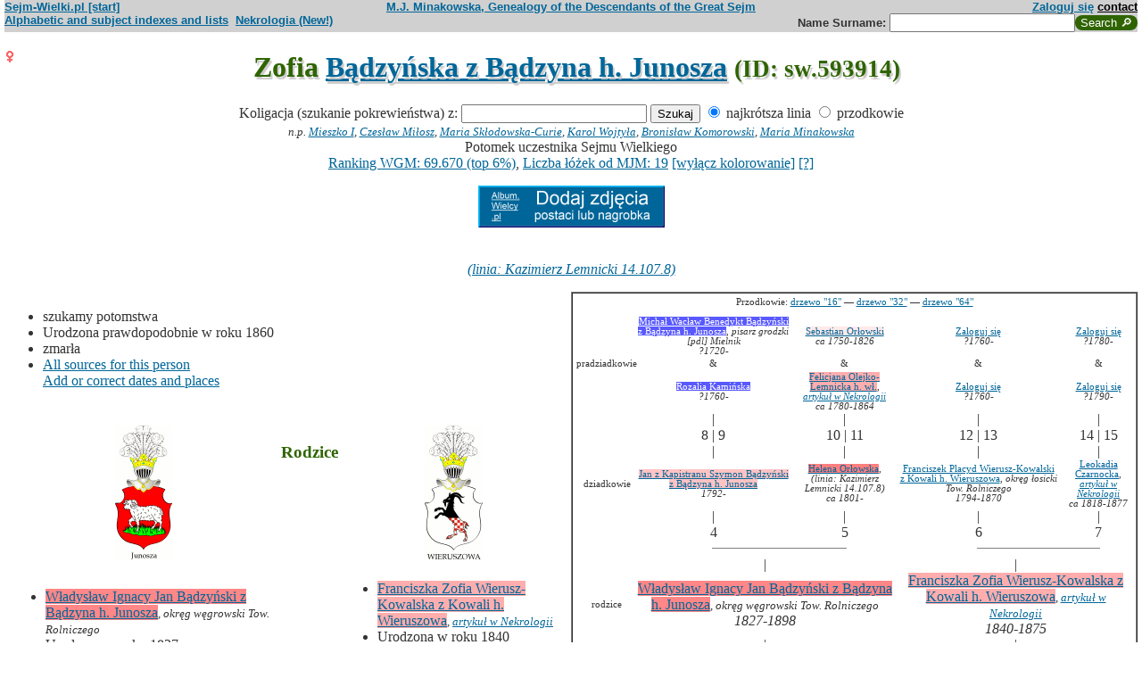

--- FILE ---
content_type: text/html; charset=iso-8859-2
request_url: https://www.sejm-wielki.pl/b/sw.593914
body_size: 9012
content:
<!DOCTYPE html>
<html>
<head>
<title>Zofia  Bądzyńska z Bądzyna h. Junosza (M.J. Minakowski, Genealogia potomków Sejmu Wielkiego)</title>
<META http-equiv='Content-Type' content='text/html; charset=iso-8859-2'>
<link href='/style.css' rel='styleSheet' type='text/css'>
<link href='/wagi.css' rel='styleSheet' type='text/css'>
<link href='/favicon.ico' rel='shortcut icon'>
<meta name="Author" content="Maria Jadwiga Minakowska mj@minakowski.pl" /> 
<link rel='search' type='application/opensearchdescription+xml' title='Sejm-Wielki' href='https://www.sejm-wielki.pl/sejm-wielki.xml'>
<meta name="viewport" content="width=device-width, initial-scale=1.0"><meta name='description' content='Zofia   Bądzyńska z Bądzyna h. Junosza ~1860&ndash; rodzice: Władysław i&nbsp;Franciszka&nbsp;Kowalska.'>
<link rel='image_src' href='https://www.sejm-wielki.pl/sw.png' />
<BASE href="https://www.sejm-wielki.pl/">
<link rel=alternate type='application/rss+xml' title='Kalendarzyk Rodzinny' href='https://www.sejm-wielki.pl/urodziny.xml.php?o=sw.593914'>
<link rel='canonical' href='https://www.sejm-wielki.pl/b/sw.593914' />
<meta property='og:url' content='https://www.sejm-wielki.pl/b/sw.593914' />
<meta property='og:type' content='public_figure' />
<meta property='og:description' content='Zofia   Bądzyńska z Bądzyna h. Junosza ~1860&ndash; rodzice: Władysław i&nbsp;Franciszka&nbsp;Kowalska' />
<meta property='og:title' content='Zofia   Bądzyńska z Bądzyna h. Junosza' />
</head>
<body bgcolor=#FFFFFF text=#333333 link=#006699 vlink=#002244 style='margin-top:0'>
<div class='head-szpalty' width='100%' bgcolor='#D0D0D0' >
<div class='head-lewo'><a href='/'>Sejm-Wielki.pl [start]</a></div>
<div class='head-srodek'><a href='/'>M.J. Minakowska, Genealogy of the Descendants of the Great Sejm</a></div>
<div class='head-prawo'><a href="/s/konto.php?ref=%2Fb%2Fsw.593914">Zaloguj się</a>  <a href='mailto:mj@minakowski.pl' class='ahead'>contact</a></div>
</div><form method='GET' action='/s/i.php'>
<div class='head-szpalty' width='100%' bgcolor='#D0D0D0' >
<div class='head-lewo'><a href='/spisy.php'>Alphabetic and subject indexes and lists</a>&nbsp;&nbsp;<a href='https://wielcy.pl/nekrologia/'>Nekrologia (New!)</a></div><div class='head-srodek'></div><div class='head-prawo'>Name&nbsp;Surname:&nbsp;<input style='width:200px;' name='qt' size='40' maxlength='200' type='text'><input value='Search &#x1F50E;' type='submit' class='button-sg'></div>
</div>
</form>


<h1 align="center"><img src="images/female.png" width="13" height="13"
alt="Ż" align=left>

Zofia  <a href="s/?m=N;v=b%B1dzy%F1ska+z+b%B1dzyna+h.+junosza">Bądzyńska z Bądzyna h. Junosza</a>
<small> (ID: sw.593914)</small>
</h1>
<div align=center>

<div align=center><center><form method="GET" action="/s/i.php"><input type=hidden name=kolig value=488760><input type=hidden name=koligtroi value="sw.593914">Koligacja (szukanie pokrewieństwa) z: <input style="width:200px;" name="qt" size="40" maxlength="200" type="text"> <input value="Szukaj" type="submit"> <input  type="radio" name="et" value="S" checked> najkrótsza linia <input  type="radio" name="et" value="A"> przodkowie <br><small><i>n.p. <a href="s/?em=R&amp;ei=488760&amp;m=NG&amp;select=input&amp;n=dw.3&amp;t=PN&amp;et=S&amp;image=on&amp;spouse=on">Mieszko I</a>, <a href="s/?em=R&amp;ei=488760&amp;m=NG&amp;select=input&amp;n=sw.10762&amp;t=PN&amp;et=S&amp;image=on&amp;spouse=on">Czesław Miłosz</a>, <a href="s/?em=R&amp;ei=488760&amp;m=NG&amp;select=input&amp;n=psb.30118.12&amp;t=PN&amp;et=S&amp;image=on&amp;spouse=on">Maria Skłodowska-Curie</a>, <a href="s/?em=R&amp;ei=488760&amp;m=NG&amp;select=input&amp;n=sw.110517&amp;t=PN&amp;et=S&amp;image=on&amp;spouse=on">Karol Wojtyła</a>, <a href="s/?em=R&amp;ei=488760&amp;m=NG&amp;select=input&amp;n=cz.I017795&amp;t=PN&amp;et=S&amp;image=on&amp;spouse=on">Bronisław Komorowski</a>, <a href="s/?em=R&amp;ei=488760&amp;m=NG&amp;select=input&amp;n=mi.1&amp;t=PN&amp;et=S&amp;image=on&amp;spouse=on">Maria Minakowska</a></i><!-- lubja --></small></form></center></div>

Potomek uczestnika Sejmu Wielkiego<br><a href='https://minakowski.pl/wielka-genealogia-minakowskiego-nowe-otwarcie-najwazniejszy-milion-polakow-wszech-czasow/'>Ranking WGM: 69.670 (top 6%)</a>, <a href='https://minakowski.pl/z-wiekszoscia-wielkich-polakow-laczy-mnie-max-31-lozek/'>Liczba łóżek od MJM: 19</a> <a href='/s/?m=NG&t=PN&n=sw.593914&koloruj=nie' rel='nofollow'>[wyłącz kolorowanie]</a> <a href='https://minakowski.pl/mapowanie-pozycji-spolecznej/'>[?]</a><p class='pcenter'><a href='/album.php'><img src='/dodaj_zdjecia.png'></a></p>
</div>
<br>

<center>
<table border="0" cellspacing="0" cellpadding="0">
<tr><td><center>
<em>
<a href="s?em=R&ei=488760&m=NG&select=input&t=PN&image=off&et=S&n=14.107.8">(linia: Kazimierz Lemnicki 14.107.8) </a></em><br>
</center>
</td></tr>
</table>
</center><p>

</td></tr>
</table>

<div class="szpalty">

<div class="lewa-szpalta">

<table border="0" width="100%">
<tr>
<td align="left" valign="top">
<ul>
<li>szukamy potomstwa
<li>Urodzona prawdopodobnie&nbsp;w&nbsp;roku&nbsp;1860
<li>zmarła
<li><a href='/s/surowe.php?o=sw.593914'>All sources for this person</a><br><a href='/s/?m=NG&t=PN&n=sw.593914&uzupelnij=tak' rel='nofollow'>Add or correct dates and places</a><br><br></li></ul tuwiki=1>
</td></tr>


<tr><td colspan="2" valign=bottom>
<table border=0>
<tr>
<td align=center>
<a href="s/?m=IM;d=1111353318;i=525605;k=/władysław_ignacy_jan_1.539.89.0.bądzyński_z_bądzyna_h._junosza"><img
src="s/?m=IM;d=1111353318;i=525605;k=/władysław_ignacy_jan_1.539.89.0.bądzyński_z_bądzyna_h._junosza" border=0
alt="ilustracja"></a>
</td>

<td align=center valign=top>
<h3><font color=#2f6400>Rodzice</font></h3>
</td>

<td align=center>
<a href="s/?m=IM;d=1111351820;i=1190749;k=/franciszka_zofia_12.52.198.0.wierusz_kowalska_z_kowali_h._wieruszowa"><img
src="s/?m=IM;d=1111351820;i=1190749;k=/franciszka_zofia_12.52.198.0.wierusz_kowalska_z_kowali_h._wieruszowa" border=0
alt="ilustracja"></a>
</td>

</tr>
<tr><td leftmargin=10>

<ul><li type=disc>
<a href="/b/1.539.89" title="Ranking WGM: 34.110" class="Waga121">Władysław Ignacy Jan Bądzyński z Bądzyna h. Junosza</a><font size=-1>, <em>okręg węgrowski Tow. Rolniczego</em></font>
<li>Urodzony w&nbsp;roku&nbsp;1827<li>
zmarł <a href="s/?m=CAL;yg=1898;mg=4;dg=22;tg=1" class="date">dnia&nbsp;22&nbsp;IV&nbsp;1898</a>
, wiek: 71 lat. 
</ul>
</td><td valign=top align=center>&nbsp;</td><td>

<ul><li type=disc>
<a href="/b/12.52.198" title="Ranking WGM: 43.309" class="Waga83">Franciszka Zofia  Wierusz-Kowalska z Kowali h. Wieruszowa</a><font size=-1>, <em><a href="https://wielcy.pl/nekrologia/17488">artykuł w Nekrologii</a></em></font>
<li>Urodzona w&nbsp;roku&nbsp;1840<li>
zmarła <a href="s/?m=CAL;yg=1875;mg=11;dg=18;tg=1" class="date">dnia&nbsp;18&nbsp;XI&nbsp;1875</a>
, wiek: 35 lat. 
</ul>

</td></tr>
</table>

</td></tr>
</table>

</div>

<div class='prawa-szpalta'>
<!-- ARBRE 4 GENERATIONS -->


<table border=1 cellpadding=4 cellspacing=0><tr><td>
<table border=0 cellspacing=0 cellpadding=0>

<tr><td align="center" colspan="8" class=minus2>Przodkowie: <a href="s/?m=A;i=488760;v=5;siblings=on;t=T;image=on">drzewo "16"</a> &mdash;
<a href="s/?m=A;i=488760;v=6;siblings=on;t=T;image=on">drzewo "32"</a> &mdash;
<a href="s/?m=A;i=488760;v=7;siblings=on;t=T;image=on">drzewo "64"</a><br><br>
</td></tr>

<tr><td rowspan=3 align=center class=minus2>pradziadkowie</td>
<td align=center class=minus2><a href="/b/1.539.74" title="Ranking WGM: 141.451" class="Wagb167">Michał Wacław Benedykt Bądzyński z Bądzyna h. Junosza</a>, <em>pisarz grodzki [pdl] Mielnik</em><br> <em><bdo dir="ltr" class="inline-short-dates-text">?1720-</bdo></em></td>
<td>&nbsp;&nbsp;</td>
<td align=center class=minus2><a href="/b/le.460.1.12" title="Ranking WGM: 62.357" class="Waga23">Sebastian  Orłowski</a><br> <em><bdo dir="ltr" class="inline-short-dates-text">ca 1750-1826</bdo></em></td>
<td>&nbsp;&nbsp;</td>

<td align=center class=minus2><a href="/s/konto.php?ref=%2Fb%2Fsw.593914">Zaloguj się</a><br> <em><bdo dir="ltr" class="inline-short-dates-text">?1760-</bdo></em></td>
<td>&nbsp;&nbsp;</td>
<td align=center class=minus2><a href="/s/konto.php?ref=%2Fb%2Fsw.593914">Zaloguj się</a><br> <em><bdo dir="ltr" class="inline-short-dates-text">?1780-</bdo></em></td>
<tr>
<td align=center class=minus2>&</td>
<td>&nbsp;&nbsp;</td>
<td align=center class=minus2>&</td>
<td>&nbsp;&nbsp;</td>
<td align=center class=minus2>&</td>
<td>&nbsp;&nbsp;</td>
<td align=center class=minus2>&</td>
</tr>
<tr>
<td align=center class=minus2><a href="/b/1.539.27" title="Ranking WGM: 141.450" class="Wagb167">Rozalia  Kamińska</a><br> <em><bdo dir="ltr" class="inline-short-dates-text">?1760-</bdo></em></td>
<td>&nbsp;&nbsp;</td>
<td align=center class=minus2><a href="/b/le.460.1.13" title="Ranking WGM: 45.014" class="Waga83">Felicjana  Olejko-Lemnicka h. wł.</a>, <em><a href="https://wielcy.pl/nekrologia/95537">artykuł w Nekrologii</a></em><br> <em><bdo dir="ltr" class="inline-short-dates-text">ca 1780-1864</bdo></em></td>

<td>&nbsp;&nbsp;</td>
<td align=center class=minus2><a href="/s/konto.php?ref=%2Fb%2Fsw.593914">Zaloguj się</a><br> <em><bdo dir="ltr" class="inline-short-dates-text">?1760-</bdo></em></td>
<td>&nbsp;&nbsp;</td>
<td align=center class=minus2><a href="/s/konto.php?ref=%2Fb%2Fsw.593914">Zaloguj się</a><br> <em><bdo dir="ltr" class="inline-short-dates-text">?1790-</bdo></em></td>
<tr><td rowspan=3></td>
<td align=center>|</td>
<td>&nbsp;&nbsp;</td>
<td align=center>|</td>
<td>&nbsp;&nbsp;</td>
<td align=center>|</td>
<td>&nbsp;&nbsp;</td>
<td align=center>|</td>
</tr>
<tr>
<td align=center>8 | 9</td>
<td>&nbsp;&nbsp;</td>
<td align=center>10 | 11</td>
<td>&nbsp;&nbsp;</td>
<td align=center>12 | 13</td>
<td>&nbsp;&nbsp;</td>
<td align=center>14 | 15</td>
</tr>
<tr>
<td align=center>|</td>
<td>&nbsp;&nbsp;</td>
<td align=center>|</td>
<td>&nbsp;&nbsp;</td>
<td align=center>|</td>
<td>&nbsp;&nbsp;</td>
<td align=center>|</td>
</tr>

<tr><td rowspan=1 align=center class=minus2>dziadkowie</td>
<td align=center class=minus2><a href="/b/1.539.81" title="Ranking WGM: 49.865" class="Waga61">Jan z Kapistranu Szymon Bądzyński z Bądzyna h. Junosza</a><br> <em><bdo dir="ltr" class="inline-short-dates-text">1792-</bdo></em></td>
<td>&nbsp;&nbsp;</td>
<td align=center class=minus2><a href="/b/1.539.14" title="Ranking WGM: 32.278" class="Waga129">Helena  Orłowska</a>, <em>(linia: Kazimierz Lemnicki 14.107.8)</em><br> <em><bdo dir="ltr" class="inline-short-dates-text">ca 1801-</bdo></em></td>
<td>&nbsp;&nbsp;</td>
<td align=center class=minus2><a href="/b/12.52.191" title="Ranking WGM: 70.333" class="Wag">Franciszek Placyd  Wierusz-Kowalski z Kowali h. Wieruszowa</a>, <em>okręg łosicki Tow. Rolniczego</em><br> <em><bdo dir="ltr" class="inline-short-dates-text">1794-1870</bdo></em></td>
<td>&nbsp;&nbsp;</td>
<td align=center class=minus2><a href="/b/12.52.193" title="Ranking WGM: 73.727" class="Wagb8">Leokadia  Czarnocka</a>, <em><a href="https://wielcy.pl/nekrologia/18707">artykuł w Nekrologii</a></em><br> <em><bdo dir="ltr" class="inline-short-dates-text">ca 1818-1877</bdo></em></td>
<tr><td rowspan=4></td>
<td align=center>|</td>
<td>&nbsp;&nbsp;</td>
<td align=center>|</td>
<td>&nbsp;&nbsp;</td>
<td align=center>|</td>
<td>&nbsp;&nbsp;</td>
<td align=center>|</td>
</tr>
<tr>
<td align=center>4</td>
<td>&nbsp;&nbsp;</td>
<td align=center>5</td>
<td>&nbsp;&nbsp;</td>
<td align=center>6</td>
<td>&nbsp;&nbsp;</td>
<td align=center>7</td>
</tr>
<tr>
<td align=right><hr noshade size=1 width="50%" align=right></td>
<td ><hr noshade size=1></td>
<td ><hr noshade size=1 width="50%" align=left></td>
<td align=right>&nbsp;</td>
<td align=right><hr noshade size=1 width="50%" align=right></td>
<td ><hr noshade size=1></td>
<td ><hr noshade size=1 width="50%" align=left></td>
</tr>
<tr>
<td align=center colspan=3>|</td>
<td>&nbsp;&nbsp;</td>
<td align=center colspan=3>|</td>
</tr>

<tr><td rowspan=1 align=center class=minus2>rodzice</td>
<td align=center colspan=3><font size="-0"><a href="/b/1.539.89" title="Ranking WGM: 34.110" class="Waga121">Władysław Ignacy Jan Bądzyński z Bądzyna h. Junosza</a><font size=-1>, <em>okręg węgrowski Tow. Rolniczego</em></font><br> <em><bdo dir="ltr" class="inline-short-dates-text">1827-1898</bdo></em></td>
<td>&nbsp;&nbsp;</td>
<td align=center colspan=3><font size="-0"><a href="/b/12.52.198" title="Ranking WGM: 43.309" class="Waga83">Franciszka Zofia  Wierusz-Kowalska z Kowali h. Wieruszowa</a><font size=-1>, <em><a href="https://wielcy.pl/nekrologia/17488">artykuł w Nekrologii</a></em></font><br> <em><bdo dir="ltr" class="inline-short-dates-text">1840-1875</bdo></em></td>
</tr>
<tr><td rowspan=3></td>
<td align=center colspan=3>|</td>
<td>&nbsp;&nbsp;</td>
<td align=center colspan=3>|</td>
</tr>
<tr>
<td align=center colspan=3>2</td>
<td>&nbsp;&nbsp;</td>
<td align=center colspan=3>3</td>
</tr>
<tr>
<td align=right colspan=3><hr noshade size=1 width="50%"
align=right></td>
<td ><hr noshade size=1></td>
<td  colspan=3><hr noshade size=1 width="50%" align=left></td>
</tr>
<tr><td rowspan=2></td>
<td align=center colspan=7>|</td>
</tr>
<tr>
<td align=center colspan=7><font size="+1">Zofia  Bądzyńska z Bądzyna h. Junosza<font size="-1">, <em>(linia: Kazimierz Lemnicki 14.107.8)</em>,  <em><bdo dir="ltr" class="inline-short-dates-text">?1860-</bdo></em></td>
</tr>
</tr>
</table>
</table>


<!--FIN ARBRE 4 GENERATIONS -->

</div>
</div>

<!-- Mariages et enfants -->

<h3><font color=#2f6400>śluby
i dzieci<font size="-1">, wnuki<font size="-2">, i do prawnuków</font></font></font></h3>
<table border=0>
<ul>
<tr><td align="right" valign="top" width="60">

<a href="s/?m=IM;d=1172043562;i=488761;k=/n._sw.593915.0.dobrzyński"><img
src="s/?m=IM;d=1172043562;i=488761;k=/n._sw.593915.0.dobrzyński" border=0 align=top align=right width=60
alt="ilustracja"></a></td>
</td><td>

<li type=circle>
Mąż (ślub:  <em>około&nbsp;1880</em>):
<a href="/b/sw.593915" title="Ranking WGM: 181.649" class="Wagb242">N.  Dobrzyński</a><font size=-1></font> <em><bdo dir="ltr" class="inline-short-dates-text">?1850-</bdo></em>
</td></tr>
</ul>
</table>

<!-- Adopcje -->



<!-- Adopcje ojca -->

<!-- Frčres et soeurs, neveux et ničces -->

<h3><font color=#2f6400>Rodzeństwo, <font size="-1">bratankowie lub siostrzeńcy/bratanice lub siostrzenice</font></font></h3>
<ol>
<li type=disc>

<font size="2">

</font>
<img src="images/male.png" width="13" height="13" alt="M">
<a href="/b/sw.593913" title="Ranking WGM: 69.669" class="Wag">Jan </a>
<em>
<font size=-1><a href="s?em=R&ei=488760&m=NG&select=input&t=PN&image=off&et=S&n=14.107.8">(linia: Kazimierz Lemnicki 14.107.8) </a></font>
</em>
 <em><bdo dir="ltr" class="inline-short-dates-text">?1860-</bdo></em>
<!-- affichage des conjoints-->
<!--Fin d'affichage des conjoints-->
<li type=circle>
**Zofia  Bądzyńska z Bądzyna h. Junosza**
<li type=disc>

<font size="2">
</font>
<img src="images/female.png" width="13" height="13" alt="Ż">
<a href="/b/sw.593916" title="Ranking WGM: 69.671" class="Wag">Helena  Bądzyńska z Bądzyna h. Junosza</a>
<em>
<font size=-1><a href="s?em=R&ei=488760&m=NG&select=input&t=PN&image=off&et=S&n=14.107.8">(linia: Kazimierz Lemnicki 14.107.8) </a></font>
</em>
 <em><bdo dir="ltr" class="inline-short-dates-text">?1860-</bdo></em>
<!-- affichage des conjoints-->

<br>&#9633;
&nbsp;&&nbsp;<a href="/b/sw.593917" title="Ranking WGM: 181.650" class="Wagb242">N.  Podoski</a>
 <em><bdo dir="ltr" class="inline-short-dates-text">?1850-</bdo></em>

<!--Fin d'affichage des conjoints-->
<li type=disc>

<font size="2">

</font>
<img src="images/male.png" width="13" height="13" alt="M">
<a href="/b/sw.593918" title="Ranking WGM: 69.672" class="Wag">Stefan </a>
<em>
<font size=-1><a href="s?em=R&ei=488760&m=NG&select=input&t=PN&image=off&et=S&n=14.107.8">(linia: Kazimierz Lemnicki 14.107.8) </a></font>
</em>
 <em><bdo dir="ltr" class="inline-short-dates-text">?1860-</bdo></em>
<!-- affichage des conjoints-->
<!--Fin d'affichage des conjoints-->
<li type=disc>

<font size="2">
</font>
<img src="images/male.png" width="13" height="13" alt="M">
<a href="/b/psb.15668.7" title="Ranking WGM: 59.098" class="Waga30">Stanisław Ludwik Filip</a>
<em>
<font size=-1><a href="/wgm/psb.php">bohater PSB</a></font>
,
<font size=-1><a href="s?em=R&ei=488760&m=NG&select=input&t=PN&image=off&et=S&n=14.107.8">(linia: Kazimierz Lemnicki 14.107.8) </a></font>
,
<font size=-1><a href="https://wielcy.pl/nekrologia/62342">artykuł w Nekrologii</a></font>
,
<font size=-1><a href="/wgm/wikipedia.php">bohater Wiki</a></font>
,
<font size=-1><a href="s/?m=TT;sm=S;t=profesor+UJK;p=Wydz.+Lekarski">profesor UJK Wydz. Lekarski</a></font>
,
<font size=-1><a href="s/?m=TT;sm=S;t=profesor+UW;p=Wydz.+Lekarski">profesor UW Wydz. Lekarski</a></font>
,
<font size=-1><a href="s/?m=TT;sm=S;t=znani;p=uczeni+nauk+biologicznych">znani uczeni nauk biologicznych</a></font>
</em>
 <em><bdo dir="ltr" class="inline-short-dates-text">1862-1929</bdo></em>
<!-- affichage des conjoints-->

<br>&#9632;
&nbsp;&&nbsp;<a href="/b/psb.938.4" title="Ranking WGM: 117.003" class="Wagb114">Zofia  Lubomęska z Lubomyśla h. Pomian</a>
<em>
<font size=-1><a href="s/?m=TT;sm=S;t=student;p=Uniwersytetu+Jagiello%F1skiego">student Uniwersytetu Jagiellońskiego</a></font>
</em>
 <em><bdo dir="ltr" class="inline-short-dates-text">1877-1945</bdo></em>
<font size="-1"> dzieci
|
<img src="images/male.png" width="11" height="11" alt="M">
<a href="/b/prof.lw292d01" title="Ranking WGM: 142.763" class="Wagb174">Stefan  Bądzyński z Bądzyna h. Junosza</a>  <em><bdo dir="ltr" class="inline-short-dates-text">1901-</bdo></em>|
<img src="images/male.png" width="11" height="11" alt="M">
<a href="/b/sw.593906" title="Ranking WGM: 138.907" class="Wagb167">Stefan  Bądzyński z Bądzyna h. Junosza</a>  <em><bdo dir="ltr" class="inline-short-dates-text">ca 1903-1920</bdo></em>|
<img src="images/male.png" width="11" height="11" alt="M">
<a href="/b/sw.593908" title="Ranking WGM: 142.771" class="Wagb174">Wacław  Bądzyński z Bądzyna h. Junosza</a>  <em><bdo dir="ltr" class="inline-short-dates-text">1904-</bdo></em>|
<img src="images/female.png" width="11" height="11" alt="Ż">
<a href="/b/sw.593907" title="Ranking WGM: 142.770" class="Wagb174">Hanna  Bądzyńska z Bądzyna h. Junosza</a>  <em><bdo dir="ltr" class="inline-short-dates-text">1905</bdo></em>|
<img src="images/female.png" width="11" height="11" alt="Ż">
<a href="/b/sw.593912" title="Ranking WGM: 142.772" class="Wagb174">Janina  Bądzyńska z Bądzyna h. Junosza</a>  <em><bdo dir="ltr" class="inline-short-dates-text">1908</bdo></em> | </font>

<!--Fin d'affichage des conjoints-->
<li type=disc>

<font size="2">
</font>
<img src="images/female.png" width="13" height="13" alt="Ż">
<a href="/b/7.594.17" title="Ranking WGM: 47.669" class="Waga68">Anna Celestyna  Bądzyńska z Bądzyna h. Junosza</a>
<em>
<font size=-1><a href="s?em=R&ei=488760&m=NG&select=input&t=PN&image=off&et=S&n=14.107.8">(linia: Kazimierz Lemnicki 14.107.8) </a></font>
</em>
 <em><bdo dir="ltr" class="inline-short-dates-text">ca 1869-</bdo></em>
<!-- affichage des conjoints-->

<br>&#9632;
&nbsp;&&nbsp;<a href="/b/7.594.13" title="Ranking WGM: 36.808" class="Waga114">Joachim Michał  Hempel</a>
<em>
<font size=-1><a href="s/?m=TT;sm=S;t=bohater;p=Czy+wiesz+kto+to+jest">bohater Czy wiesz kto to jest</a>
(1938)</font>
,
<font size=-1><a href="/wgm/psb.php">bohater PSB</a>
i <a href="/wgm/wikipedia.php">Wiki</a></font>
,
<font size=-1><a href="s/?m=TT;sm=S;t=przemys%B3owiec;p=Kr%F3lestwa+Polskiego">przemysłowiec Królestwa Polskiego</a></font>
,
<font size=-1><a href="s/?m=TT;sm=S;t=senator;p=II+RP">senator II RP</a>
(1922-1927)</font>
</em>
 <em><bdo dir="ltr" class="inline-short-dates-text">1858-1944</bdo></em>
<font size="-1"> dzieci
|
<img src="images/male.png" width="11" height="11" alt="M">
<a href="/b/psb.8399.7" title="Ranking WGM: 85.917" class="Wagb45">Kazimierz  Hempel</a>  <em><bdo dir="ltr" class="inline-short-dates-text">?1890-</bdo></em>|
<img src="images/female.png" width="11" height="11" alt="Ż">
<a href="/b/psb.8399.8" title="Ranking WGM: 85.918" class="Wagb45">Janina  Hempel</a>  <em><bdo dir="ltr" class="inline-short-dates-text">?1890-1942</bdo></em>|
<img src="images/male.png" width="11" height="11" alt="M">
<a href="/b/psb.8399.5" title="Ranking WGM: 82.376" class="Wagb30">Stanisław  Hempel</a>  <em><bdo dir="ltr" class="inline-short-dates-text">1891-1968</bdo></em>|
<img src="images/male.png" width="11" height="11" alt="M">
<a href="/b/psb.8399.6" title="Ranking WGM: 82.377" class="Wagb30">Zygmunt &laquo;Łukasz&raquo; Hempel</a>  <em><bdo dir="ltr" class="inline-short-dates-text">1894-1944</bdo></em> | </font>

<!--Fin d'affichage des conjoints-->
<li type=disc>

<font size="2">

</font>
<img src="images/female.png" width="13" height="13" alt="Ż">
<a href="/b/n.119983" title="Ranking WGM: 68.237" class="Waga8">Leontyna  Bądzyńska z Bądzyna h. Junosza</a>
<em>
<font size=-1><a href="https://wielcy.pl/nekrologia/119983">artykuł w Nekrologii</a></font>
,
<font size=-1><a href="s?em=R&ei=488760&m=NG&select=input&t=PN&image=off&et=S&n=14.107.8">(linia: Kazimierz Lemnicki 14.107.8) </a></font>
</em>
 <em><bdo dir="ltr" class="inline-short-dates-text">ca 1873-1887</bdo></em>
<!-- affichage des conjoints-->
<!--Fin d'affichage des conjoints-->
</ol>

<!-- Autre union et enfants du pčre  -->


<!-- Autre union et enfants de la mčre  -->


<!-- Oncles et tantes, et cousins -->

<h3><font color=#2f6400>Stryjowie lub wujowie oraz ciotki, <font size="-1">i kuzynki</font></font></h3>
<ol>

<ul><li><b>Jan z Kapistranu Szymon Bądzyński z Bądzyna h. Junosza <font size="-1">("Sosa" 4)</font> & ; <font size="-1">("Sosa" 5) </font>Helena  Orłowska</b></ul>
<li type=disc>
<img src="images/female.png" width="13" height="13" alt="Ż">
<a href="/b/1.539.91" title="Ranking WGM: 52.977" class="Waga53">Felicjanna Helena Aniela Bądzyńska z Bądzyna h. Junosza</a>
<em>
<font size=-1><a href="s?em=R&ei=488760&m=NG&select=input&t=PN&image=off&et=S&n=14.107.8">(linia: Kazimierz Lemnicki 14.107.8) </a></font>
</em>
 <em><bdo dir="ltr" class="inline-short-dates-text">1821-</bdo></em>
<!-- affichage des conjoints-->
<!--Fin d'affichage des conjoints-->
<li type=disc>
<img src="images/male.png" width="13" height="13" alt="M">
<a href="/b/1.539.88" title="Ranking WGM: 28.673" class="Waga144">Ludwik Antoni  Bądzyński z Bądzyna h. Junosza</a>
<em>
<font size=-1><a href="s/?m=TT;sm=S;t=okr%EAg+%B3osicki;p=Tow.+Rolniczego">okręg łosicki Tow. Rolniczego</a>
(1861)</font>
,
<font size=-1><a href="s?em=R&ei=488760&m=NG&select=input&t=PN&image=off&et=S&n=14.107.8">(linia: Kazimierz Lemnicki 14.107.8) </a></font>
</em>
 <em><bdo dir="ltr" class="inline-short-dates-text">1822-</bdo></em>
<!-- affichage des conjoints-->
<br>&#9632;
&nbsp;&&nbsp;<a href="/b/1.539.18" title="Ranking WGM: 21.493" class="Waga182">Maria Agnieszka Józefa Szamota na Szamotach h. Prawdzic</a>
<em>
<font size=-1><a href="https://wielcy.pl/nekrologia/59707">artykuł w Nekrologii</a></font>
,
<font size=-1><a href="s?em=R&ei=488760&m=NG&select=input&t=PN&image=off&et=S&n=2.190.457">(linia: Franciszek Prażmowski 2.190.457) </a></font>
</em>
 <em><bdo dir="ltr" class="inline-short-dates-text">ca 1835-1926</bdo></em><font size="-1"> dzieci
|
<img src="images/female.png" width="11" height="11" alt="Ż">
<a href="/b/1.539.19" title="Ranking WGM: 31.233" class="Waga136">Jadwiga  Bądzyńska z Bądzyna h. Junosza</a>  <em><bdo dir="ltr" class="inline-short-dates-text">?1860-1927</bdo></em>|
<img src="images/female.png" width="11" height="11" alt="Ż">
<a href="/b/1.539.21" title="Ranking WGM: 38.534" class="Waga106">Maria  Bądzyńska z Bądzyna h. Junosza</a>  <em><bdo dir="ltr" class="inline-short-dates-text">?1860-1952</bdo></em>|
<img src="images/female.png" width="11" height="11" alt="Ż">
<a href="/b/sw.773055" title="Ranking WGM: 52.597" class="Waga53">Helena Zofia Marcella Bądzyńska z Bądzyna h. Junosza</a>  <em><bdo dir="ltr" class="inline-short-dates-text">1861-</bdo></em> | </font>
<!--Fin d'affichage des conjoints-->
<li type=disc>
<img src="images/female.png" width="13" height="13" alt="Ż">
<a href="/b/1.539.92" title="Ranking WGM: 52.702" class="Waga53">Aniela Zuzanna  Bądzyńska z Bądzyna h. Junosza</a>
<em>
<font size=-1><a href="s?em=R&ei=488760&m=NG&select=input&t=PN&image=off&et=S&n=14.107.8">(linia: Kazimierz Lemnicki 14.107.8) </a></font>
</em>
 <em><bdo dir="ltr" class="inline-short-dates-text">1823-</bdo></em>
<!-- affichage des conjoints-->
<br>&#9632;
&nbsp;&&nbsp;<a href="/b/sw.940143" title="Ranking WGM: 160.252" class="Wagb205">Hipolit  Gorzechowski</a>
 <em><bdo dir="ltr" class="inline-short-dates-text">?1820-</bdo></em><font size="-1"> dzieci
|
<img src="images/female.png" width="11" height="11" alt="Ż">
<a href="/b/sw.1315738" title="Ranking WGM: 157.798" class="Wagb197">Franciszka Wincencja  Gorzechowska</a>  <em><bdo dir="ltr" class="inline-short-dates-text">ca 1860-</bdo></em> | </font>
<!--Fin d'affichage des conjoints-->
<li type=disc>
<img src="images/male.png" width="13" height="13" alt="M">
<a href="/b/1.539.89" title="Ranking WGM: 34.110" class="Waga121">Władysław Ignacy Jan Bądzyński z Bądzyna h. Junosza</a>
<em>
<font size=-1><a href="s/?m=TT;sm=S;t=okr%EAg+w%EAgrowski;p=Tow.+Rolniczego">okręg węgrowski Tow. Rolniczego</a>
(1861)</font>
,
<font size=-1><a href="s?em=R&ei=488760&m=NG&select=input&t=PN&image=off&et=S&n=14.107.8">(linia: Kazimierz Lemnicki 14.107.8) </a></font>
,
<font size=-1><a href="https://wielcy.pl/nekrologia/32144">artykuł w Nekrologii</a></font>
</em>
 <em><bdo dir="ltr" class="inline-short-dates-text">1827-1898</bdo></em>
<!-- affichage des conjoints-->
<br>&#9632;
&nbsp;&&nbsp;<a href="/b/12.52.198" title="Ranking WGM: 43.309" class="Waga83">Franciszka Zofia  Wierusz-Kowalska z Kowali h. Wieruszowa</a>
<em>
<font size=-1><a href="https://wielcy.pl/nekrologia/17488">artykuł w Nekrologii</a></font>
</em>
 <em><bdo dir="ltr" class="inline-short-dates-text">1840-1875</bdo></em><font size="-1"> dzieci
|
<img src="images/male.png" width="11" height="11" alt="M">
<a href="/b/sw.593913" title="Ranking WGM: 69.669" class="Wag">Jan  Bądzyński z Bądzyna h. Junosza</a>  <em><bdo dir="ltr" class="inline-short-dates-text">?1860-</bdo></em>|
<img src="images/female.png" width="11" height="11" alt="Ż">
Zofia  Bądzyńska z Bądzyna h. Junosza  <em><bdo dir="ltr" class="inline-short-dates-text">?1860-</bdo></em>|
<img src="images/female.png" width="11" height="11" alt="Ż">
<a href="/b/sw.593916" title="Ranking WGM: 69.671" class="Wag">Helena  Bądzyńska z Bądzyna h. Junosza</a>  <em><bdo dir="ltr" class="inline-short-dates-text">?1860-</bdo></em>|
<img src="images/male.png" width="11" height="11" alt="M">
<a href="/b/sw.593918" title="Ranking WGM: 69.672" class="Wag">Stefan  Bądzyński z Bądzyna h. Junosza</a>  <em><bdo dir="ltr" class="inline-short-dates-text">?1860-</bdo></em>|
<img src="images/male.png" width="11" height="11" alt="M">
<a href="/b/psb.15668.7" title="Ranking WGM: 59.098" class="Waga30">Stanisław Ludwik Filip Bądzyński z Bądzyna h. Junosza</a>  <em><bdo dir="ltr" class="inline-short-dates-text">1862-1929</bdo></em>|
<img src="images/female.png" width="11" height="11" alt="Ż">
<a href="/b/7.594.17" title="Ranking WGM: 47.669" class="Waga68">Anna Celestyna  Bądzyńska z Bądzyna h. Junosza</a>  <em><bdo dir="ltr" class="inline-short-dates-text">ca 1869-</bdo></em>|
<img src="images/female.png" width="11" height="11" alt="Ż">
<a href="/b/n.119983" title="Ranking WGM: 68.237" class="Waga8">Leontyna  Bądzyńska z Bądzyna h. Junosza</a>  <em><bdo dir="ltr" class="inline-short-dates-text">ca 1873-1887</bdo></em> | </font>
<!--Fin d'affichage des conjoints-->
<li type=disc>
<img src="images/female.png" width="13" height="13" alt="Ż">
<a href="/b/sw.249833" title="Ranking WGM: 29.840" class="Waga136">Felicja  Bądzyńska z Bądzyna h. Junosza</a>
<em>
<font size=-1><a href="s?em=R&ei=488760&m=NG&select=input&t=PN&image=off&et=S&n=14.107.8">(linia: Kazimierz Lemnicki 14.107.8) </a></font>
</em>
 <em><bdo dir="ltr" class="inline-short-dates-text">?1830-</bdo></em>
<!-- affichage des conjoints-->
<br>&#9632;
&nbsp;&&nbsp;<a href="/b/sw.119546" title="Ranking WGM: 40.538" class="Waga98">Włodzimierz  Wojna-Ośniałowski h. Trąby</a>
<em>
<font size=-1><a href="s/?m=TT;sm=S;t=okr%EAg+radzy%F1ski;p=Tow.+Rolniczego">okręg radzyński Tow. Rolniczego</a>
(1861)</font>
,
<font size=-1><a href="s/?m=TT;sm=S;t=(linia%3A+Jan+O%B6nia%B3owski+psb.21284.1);p=">(linia: Jan Ośniałowski psb.21284.1) </a></font>
,
<font size=-1><a href="https://wielcy.pl/nekrologia/104146">artykuł w Nekrologii</a></font>
</em>
 <em><bdo dir="ltr" class="inline-short-dates-text">1812-1873</bdo></em><font size="-1"> dzieci
|
<img src="images/male.png" width="11" height="11" alt="M">
<a href="/b/sw.119547" title="Ranking WGM: 37.703" class="Waga106">Wacław Jacek  Wojna-Ośniałowski h. Trąby</a>  <em><bdo dir="ltr" class="inline-short-dates-text">1848-1899</bdo></em>|
<img src="images/female.png" width="11" height="11" alt="Ż">
<a href="/b/sw.119548" title="Ranking WGM: 48.946" class="Waga68">Jadwiga  Wojna-Ośniałowska h. Trąby</a>  <em><bdo dir="ltr" class="inline-short-dates-text">?1860-1922</bdo></em>|
<img src="images/female.png" width="11" height="11" alt="Ż">
<a href="/b/sw.44875" title="Ranking WGM: 26.927" class="Waga152">Maria  Wojna-Ośniałowska h. Trąby</a>  <em><bdo dir="ltr" class="inline-short-dates-text">1861-1891</bdo></em> | </font>
<!--Fin d'affichage des conjoints-->
<li type=disc>
<img src="images/male.png" width="13" height="13" alt="M">
<a href="/b/1.539.15" title="Ranking WGM: 52.976" class="Waga53">Edward Konrad  Bądzyński z Bądzyna h. Junosza</a>
<em>
<font size=-1><a href="s?em=R&ei=488760&m=NG&select=input&t=PN&image=off&et=S&n=14.107.8">(linia: Kazimierz Lemnicki 14.107.8) </a></font>
</em>
 <em><bdo dir="ltr" class="inline-short-dates-text">1836-</bdo></em>
<!-- affichage des conjoints-->
<!--Fin d'affichage des conjoints-->


<!--fin enfants pere pere-->

<!--fin enfants pere mere-->

<ul><li><b>Franciszek Placyd  Wierusz-Kowalski z Kowali h. Wieruszowa<font size="-1"> ("Sosa" 6)</font> & ; <font size="-1">("Sosa" 7) </font>Leokadia  Czarnocka</b></ul>
<li type=disc>
<img src="images/female.png" width="13" height="13" alt="Ż">
<a href="/b/12.52.207" title="Ranking WGM: 54.710" class="Waga45">Maria Helena  Wierusz-Kowalska z Kowali h. Wieruszowa</a>
<em>
<font size=-1><a href="https://wielcy.pl/nekrologia/29284">artykuł w Nekrologii</a></font>
</em>
 <em><bdo dir="ltr" class="inline-short-dates-text">1836-1894</bdo></em>
<!-- affichage des conjoints-->
<br>&#9632;
&nbsp;&&nbsp;<a href="/s/konto.php?ref=%2Fb%2Fsw.593914">Zaloguj się</a>
 <em><bdo dir="ltr" class="inline-short-dates-text">ca 1836-</bdo></em><font size="-1"> dzieci
|
<img src="images/male.png" width="11" height="11" alt="M">
<a href="/s/konto.php?ref=%2Fb%2Fsw.593914">Zaloguj się</a>  <em><bdo dir="ltr" class="inline-short-dates-text">?1870-</bdo></em> | </font>
<br>&#9632;
&nbsp;&&nbsp;<a href="/b/4.341.525" title="Ranking WGM: 55.275" class="Waga45">Edward Ryszard Władysław Dembowski h. Jelita</a>
<em>
<font size=-1><a href="s?em=R&ei=488760&m=NG&select=input&t=PN&image=off&et=S&n=psb.19574.1">(linia: Dominik Narbutt psb.19574.1) </a></font>
,
<font size=-1><a href="s?em=R&ei=488760&m=NG&select=input&t=PN&image=off&et=S&n=10.522.447">(linia: Michał Kochanowski 10.522.447) </a></font>
,
<font size=-1><a href="s?em=R&ei=488760&m=NG&select=input&t=PN&image=off&et=S&n=psb.19583.1">(linia: Wojciech Narbutt psb.19583.1) </a></font>
</em>
 <em><bdo dir="ltr" class="inline-short-dates-text">ca 1845-</bdo></em><font size="-1"> dzieci
|
<img src="images/female.png" width="11" height="11" alt="Ż">
<a href="/b/sw.702288" title="Ranking WGM: 89.843" class="Wagb53">Barbara Wiktoria Wacława Dembowska h. Jelita</a>  <em><bdo dir="ltr" class="inline-short-dates-text">ca 1875-</bdo></em> | </font>
<!--Fin d'affichage des conjoints-->
<li type=disc>
<img src="images/female.png" width="13" height="13" alt="Ż">
<a href="/b/12.52.198" title="Ranking WGM: 43.309" class="Waga83">Franciszka Zofia  Wierusz-Kowalska z Kowali h. Wieruszowa</a>
<em>
<font size=-1><a href="https://wielcy.pl/nekrologia/17488">artykuł w Nekrologii</a></font>
</em>
 <em><bdo dir="ltr" class="inline-short-dates-text">1840-1875</bdo></em>
<!-- affichage des conjoints-->
<br>&#9632;
&nbsp;&&nbsp;<a href="/b/1.539.89" title="Ranking WGM: 34.110" class="Waga121">Władysław Ignacy Jan Bądzyński z Bądzyna h. Junosza</a>
<em>
<font size=-1><a href="s/?m=TT;sm=S;t=okr%EAg+w%EAgrowski;p=Tow.+Rolniczego">okręg węgrowski Tow. Rolniczego</a>
(1861)</font>
,
<font size=-1><a href="s?em=R&ei=488760&m=NG&select=input&t=PN&image=off&et=S&n=14.107.8">(linia: Kazimierz Lemnicki 14.107.8) </a></font>
,
<font size=-1><a href="https://wielcy.pl/nekrologia/32144">artykuł w Nekrologii</a></font>
</em>
 <em><bdo dir="ltr" class="inline-short-dates-text">1827-1898</bdo></em><font size="-1"> dzieci
|
<img src="images/male.png" width="11" height="11" alt="M">
<a href="/b/sw.593913" title="Ranking WGM: 69.669" class="Wag">Jan  Bądzyński z Bądzyna h. Junosza</a>  <em><bdo dir="ltr" class="inline-short-dates-text">?1860-</bdo></em>|
<img src="images/female.png" width="11" height="11" alt="Ż">
Zofia  Bądzyńska z Bądzyna h. Junosza  <em><bdo dir="ltr" class="inline-short-dates-text">?1860-</bdo></em>|
<img src="images/female.png" width="11" height="11" alt="Ż">
<a href="/b/sw.593916" title="Ranking WGM: 69.671" class="Wag">Helena  Bądzyńska z Bądzyna h. Junosza</a>  <em><bdo dir="ltr" class="inline-short-dates-text">?1860-</bdo></em>|
<img src="images/male.png" width="11" height="11" alt="M">
<a href="/b/sw.593918" title="Ranking WGM: 69.672" class="Wag">Stefan  Bądzyński z Bądzyna h. Junosza</a>  <em><bdo dir="ltr" class="inline-short-dates-text">?1860-</bdo></em>|
<img src="images/male.png" width="11" height="11" alt="M">
<a href="/b/psb.15668.7" title="Ranking WGM: 59.098" class="Waga30">Stanisław Ludwik Filip Bądzyński z Bądzyna h. Junosza</a>  <em><bdo dir="ltr" class="inline-short-dates-text">1862-1929</bdo></em>|
<img src="images/female.png" width="11" height="11" alt="Ż">
<a href="/b/7.594.17" title="Ranking WGM: 47.669" class="Waga68">Anna Celestyna  Bądzyńska z Bądzyna h. Junosza</a>  <em><bdo dir="ltr" class="inline-short-dates-text">ca 1869-</bdo></em>|
<img src="images/female.png" width="11" height="11" alt="Ż">
<a href="/b/n.119983" title="Ranking WGM: 68.237" class="Waga8">Leontyna  Bądzyńska z Bądzyna h. Junosza</a>  <em><bdo dir="ltr" class="inline-short-dates-text">ca 1873-1887</bdo></em> | </font>
<!--Fin d'affichage des conjoints-->
<li type=disc>
<img src="images/male.png" width="13" height="13" alt="M">
<a href="/s/konto.php?ref=%2Fb%2Fsw.593914">Zaloguj się</a>
 <em><bdo dir="ltr" class="inline-short-dates-text">?1840-</bdo></em>
<!-- affichage des conjoints-->
<!--Fin d'affichage des conjoints-->
<li type=disc>
<img src="images/male.png" width="13" height="13" alt="M">
<a href="/b/12.52.201" title="Ranking WGM: 48.558" class="Waga68">Marcin Antoni  Wierusz-Kowalski z Kowali h. Wieruszowa</a>
<em>
<font size=-1><a href="https://wielcy.pl/nekrologia/49867">artykuł w Nekrologii</a></font>
,
<font size=-1><a href="s/?m=TT;sm=S;t=student;p=Uniwersytetu+Jagiello%F1skiego">student Uniwersytetu Jagiellońskiego</a></font>
</em>
 <em><bdo dir="ltr" class="inline-short-dates-text">1843-1916</bdo></em>
<!-- affichage des conjoints-->
<br>&#9632;
&nbsp;&&nbsp;<a href="/b/12.52.202" title="Ranking WGM: 71.510" class="Wag">Antonina Maria  Budziszewska na Budziszewicach h. Grzymała</a>
<em>
<font size=-1><a href="https://wielcy.pl/nekrologia/20335">artykuł w Nekrologii</a></font>
,
<font size=-1><a href="s?em=R&ei=488760&m=NG&select=input&t=PN&image=off&et=S&n=2.626.19">(linia: Tomasz Budziszewski 2.626.19) </a></font>
</em>
 <em><bdo dir="ltr" class="inline-short-dates-text">ca 1848-1881</bdo></em><font size="-1"> dzieci
|
<img src="images/female.png" width="11" height="11" alt="Ż">
<a href="/b/12.52.203" title="Ranking WGM: 69.008" class="Wag">Janina  Wierusz-Kowalska z Kowali h. Wieruszowa</a>  <em><bdo dir="ltr" class="inline-short-dates-text">1868-1918</bdo></em> | </font>
<br>&#9632;
&nbsp;&&nbsp;<a href="/b/12.52.205" title="Ranking WGM: 74.949" class="Wagb15">Maria Walentyna Antonina Pruszak z Żalna h. Leliwa</a>
<em>
<font size=-1><a href="https://wielcy.pl/nekrologia/69906">artykuł w Nekrologii</a></font>
,
<font size=-1><a href="s?em=R&ei=488760&m=NG&select=input&t=PN&image=off&et=S&n=psb.24396.6">(linia: Tomasz Pruszak psb.24396.6) </a></font>
</em>
 <em><bdo dir="ltr" class="inline-short-dates-text">ca 1858-1935</bdo></em><font size="-1"> dzieci
|
<img src="images/female.png" width="11" height="11" alt="Ż">
<a href="/b/12.52.206" title="Ranking WGM: 95.667" class="Wagb68">Helena  Wierusz-Kowalska z Kowali h. Wieruszowa</a>  <em><bdo dir="ltr" class="inline-short-dates-text">?1870-</bdo></em> | </font>
<!--Fin d'affichage des conjoints-->
<li type=disc>
<img src="images/male.png" width="13" height="13" alt="M">
<a href="/s/konto.php?ref=%2Fb%2Fsw.593914">Zaloguj się</a>
<em>
<font size=-1><a href="https://wielcy.pl/nekrologia/49661">artykuł w Nekrologii</a></font>
</em>
 <em><bdo dir="ltr" class="inline-short-dates-text">1853-1916</bdo></em>
<!-- affichage des conjoints-->
&#9633;
&nbsp;&&nbsp;<a href="/s/konto.php?ref=%2Fb%2Fsw.593914">Zaloguj się</a>
 <em><bdo dir="ltr" class="inline-short-dates-text">?1860-</bdo></em><!--Fin d'affichage des conjoints-->
<li type=disc>
<img src="images/female.png" width="13" height="13" alt="Ż">
<a href="/s/konto.php?ref=%2Fb%2Fsw.593914">Zaloguj się</a>
<em>
<font size=-1><a href="https://wielcy.pl/nekrologia/38209">artykuł w Nekrologii</a></font>
</em>
 <em><bdo dir="ltr" class="inline-short-dates-text">ca 1859-1904</bdo></em>
<!-- affichage des conjoints-->
<br>&#9632;
&nbsp;&&nbsp;<a href="/s/konto.php?ref=%2Fb%2Fsw.593914">Zaloguj się</a>
<em>
<font size=-1><a href="https://wielcy.pl/nekrologia/42499">artykuł w Nekrologii</a></font>
</em>
 <em><bdo dir="ltr" class="inline-short-dates-text">1847-1909</bdo></em><font size="-1"> dzieci
|
<img src="images/male.png" width="11" height="11" alt="M">
<a href="/s/konto.php?ref=%2Fb%2Fsw.593914">Zaloguj się</a>  <em><bdo dir="ltr" class="inline-short-dates-text">ca 1879-</bdo></em>|
<img src="images/female.png" width="11" height="11" alt="Ż">
<a href="/s/konto.php?ref=%2Fb%2Fsw.593914">Zaloguj się</a>  <em><bdo dir="ltr" class="inline-short-dates-text">?1880-</bdo></em>|
<img src="images/female.png" width="11" height="11" alt="Ż">
<a href="/s/konto.php?ref=%2Fb%2Fsw.593914">Zaloguj się</a>  <em><bdo dir="ltr" class="inline-short-dates-text">1881-</bdo></em> | </font>
<!--Fin d'affichage des conjoints-->

<!--fin enfants mere pere-->

<!--fin enfants mere mere-->

</ol>
<!-- bannery_elity -->

<table border="0" width="100%">
<tr>
<td width="70%" valign="top">
<h3><font color=#2f6400>Najbliżsi sławni ludzie (<a href='https://www.wielcy.pl/psb_szukani.php'>wg kryterium PSB</a>)</font></h3><p class='p10'>W stopniach ° wyrażona liczba ogniw w łańcuchu, w którym każda następna osoba jest dzieckiem, rodzicem lub małżonkiem poprzedniej;<br>wersja pełna (przy opłaconym abonamenice) pokazuje wykres powiązania; w wersji darmowej kliknięcie prowadzi do strony o danej osobie.</p>
<ol><li><a href='/b/psb.15668.7'>BĄDZYŃSKI Stanisław Ludwik (1862-1929) profesor chemii</a> <i>2°</i></li>
<li><a href='/b/psb.8399.6'>HEMPEL Zygmunt (1894-1944) działacz konspiracyjny</a> <i>3°</i></li>
<li><a href='/b/7.594.13'>HEMPEL Joachim (1858-1944) przemysłowiec, polityk</a> <i>3°</i></li>
<li><a href='/b/15.104.67'>LUBOMĘSKI Władysław Rupert (1841-1907) profesor Wyższej Szkoły Rolniczej w Dublanach i UJ</a> <i>4°</i></li>
<li><a href='/b/4.341.517'>DEMBOWSKI Edward (1822-1846) filozof, publicysta</a> <i>5°</i></li>
<li><a href='/b/7.594.7'>HEMPEL Joachim (1787-1874) oficer szwoleżerów</a> <i>5°</i></li>
<li><a href='/b/3.132.123'>CHOMĘTOWSKI Stanisław (1838-1881) lekarz</a> <i>5°</i></li>
<li><a href='/b/3.132.121'>BORKOWSKA Aleksandra (1828-1898) literatka</a> <i>5°</i></li>
<li><a href='/b/3.132.115'>CHOMĘTOWSKI Władysław (1829-1876) literat, wydawca źródeł historycznych</a> <i>5°</i></li>
<li><a href='/b/le.3689.1.2'>SZUBERT Michał (1787/1788-1860), założyciel Ogrodu Botanicznego w Warszawie</a> <i>5°</i></li>
<li><a href='/b/7.594.8'>HEMPEL Joachim (ok. 1744-1810) architekt, budowniczy</a> <i>6°</i></li>
<li><a href='/b/psb.30043.1'>SKARŻYŃSKI Dionizy (1820-1903) spiskowiec, Sybirak, powstaniec 1863 r.</a> <i>6°</i></li>
<li><a href='/b/psb.30896.13'>SOKOŁOWSKI Stanisław Antoni (1912-1945) oficer WP</a> <i>6°</i></li>
<li><a href='/b/psb.14104.1'>KRZYŻANOWSKI Józef Stanisław (1910-1943) historyk prawa</a> <i>6°</i></li>
<li><a href='/b/4.341.514'>DEMBOWSKI Leon (1789-1878) senator-kasztelan</a> <i>6°</i></li>
<li><a href='/b/psb.7619.1'>GROER Franciszek (1807-1876) lekarz</a> <i>6°</i></li>
<li><a href='/b/3.730.19'>GOLTZ Jan (1781-1864) lekarz</a> <i>6°</i></li>
<li><a href='/b/psb.8394.1'>HEMPEL Jan Marian (1818-1886) naukowiec, organizator górnictwa</a> <i>6°</i></li>
<li><a href='/b/2.1018.8'>CHŁĘDOWSKI Adam Tomasz (1790-1855) bibliograf, dziennikarz</a> <i>6°</i></li>
<li><a href='/b/psb.8400.1'>HEMPEL Joachim (1884-1955) geolog naftowy</a> <i>7°</i></li>
</ol>



<a name="Notes"></a>
<h3><font color=#2f6400>Uwagi</font></h3>
<ul><li><p>
<!-- StatusSW#1 -->
sw.593914 Informacja p. Łukasza Kossakowskiego (z 30.12.2015)
</p></ul>


</td>
<td width="30%" valign=bottom>

<ul>
<li><b><a href="/s/mapa.php?mapa=tak&amp;o=sw.593914">Mapa grobów rodzinnych</a></b><br><br>
<li><b><a href="/u/sw.593914">Kalendarzyk Rodzinny tej osoby</a></b><br><br>


<li>
<a href="s/?m=A;i=488760"><b>Przodkowie</b></a> - <a href="s/?m=A;i=488760;v=7;siblings=on;t=T;image=on"><b>Drzewo ("64")</b></a><br><br>
<li>
<a href="s/?m=C;i=488760"><b>Kuzyni</b></a>
<!-- -->
<li>
<a href="s/?i=488758"><b>Poprzedni brat lub siostra</b></a>
<li>
<a href="s/?i=488762"><b>Następny brat lub siostra</b></a>
<!-- -->
<br><br>
<li><a href="s/?em=R&amp;ei=488760&amp;m=NG&amp;select=input&amp;n=mi.1&amp;t=PN&amp;et=S&amp;image=on"><b>Związek z M.J. Minakowskim</b></a>
</ul>
</tr></table>


<a href="s/?"><img src="images/gwlogo.png"
alt="..." width="64" height="72" align="right" border="0"></a>
<br>

<hr width="30%"/>
<p class="pcenter"><b>Baza danych na stronach <a href="http://www.sejm-wielki.pl">www.sejm-wielki.pl</a> to drobny wycinek <a href="http://Wielcy.pl/"><i>Wielkiej genealogii Minakowskiej</i></a>, sięgającej średniowiecza, zawierającej ponad 1.200.000 osób nawzajem skoligaconych, w tym znaczną część sławnych Polaków wszystkich epok; więcej na ten temat na <a href="http://Wielcy.pl/">Wielcy.pl</a> .<br>
Baza jest uzupełniana codziennie<br>
&mdash; bardzo proszę o nadysłanie uzupełnień na adres <a href="mailto:mj@minakowski.pl">mj@minakowski.pl</a> . Z góry dziękuję!</b><br><br>
Serwisowi <a href="http://www.sejm-wielki.pl/">Sejm-Wielki.pl</a> patronuje <a href="http://www.spsw.pl/">Stowarzyszenie Potomków Sejmu Wielkiego</a>, działające pod <a href="/patronat.png">patronatem Marszałka Sejmu RP</a>.


<p class=pcenter>Znani: <a href="/znani.php?t=1">literaci</a>, <a href="/znani.php?t=2">malarze</a>, <a href="/znani.php?t=3">muzycy</a>, <a href="/znani.php?t=4">aktorzy</a>, <a href="/znani.php?t=27">dziennikarze</a>, <a href="/znani.php?t=7">odkrywcy</a>, <a href="/znani.php?t=8">historycy</a>, <a href="/znani.php?t=9">wojskowi</a>, <a href="/znani.php?t=17">filozofowie</a>, <a href="/znani.php?t=18">ludzie Kościoła</a>, <a href="/znani.php?t=28">prawnicy</a>,
politycy: <a href="/znani.php?t=10">przedrozbiorowi</a>, <a href="/znani.php?t=11">dziewiętnastowieczni</a>, <a href="/znani.php?t=12">przedwojenni</a>, <a href="/znani.php?t=13">powojenni</a>, <a href="/znani.php?t=14">współcześni</a>, <a href="/parlament_od_1919.php">parlamentarzyści II i III RP oraz PRL</a>,
uczeni (członkowie akademii nauk): <a href="/znani.php?t=19">nauk społecznych</a>, <a href="/znani.php?t=20">nauk biologicznych</a>, <a href="/znani.php?t=21">nauk ścisłych</a>, <a href="/znani.php?t=22">nauk technicznych</a>, <a href="/znani.php?t=23">nauk rolniczo-leśnych</a>, <a href="/znani.php?t=24">nauk medycznych</a>, <a href="/znani.php?t=25">nauk o ziemi</a></p>

<div align=center>Cytuj: Maria Jadwiga Minakowska, <i>Wielka genealogia Minakowskiej (Wielcy.pl)</i>, wydanie z 29.12.2025.<br>&copy; 2002-2025 Dr Minakowska Publikacje Elektroniczne &mdash; <a href='/regulamin.php'>Regulamin, polityka prywatności i <i>cookie</i></a></div>


<!-- Google tag (gtag.js) -->
<script async src="https://www.googletagmanager.com/gtag/js?id=G-J1Q9X13FJF"></script>
<script>
  window.dataLayer = window.dataLayer || [];
  function gtag(){dataLayer.push(arguments);}
  gtag('js', new Date());

  gtag('config', 'G-J1Q9X13FJF');
</script>
</body>
</html>IP: 3.16.21.58

--- FILE ---
content_type: text/css
request_url: https://www.sejm-wielki.pl/style.css
body_size: 1699
content:
body	{font-size:12pt; background-color:#ffffff; margin: 0; padding: 0; margin-left: 5px; margin-right: 5px; }
TD {font-size:12pt;}
h1 {color: #2f6400;text-align: center; text-shadow: 2px 3px 1px #ccc; }
h2 {color: #2f6400;}

.button-sg {background-color: #2f6400; border: green; color: white; border-radius: 8px;}
.tab {text-indent: 0.5in; }
.tabspac {text-indent: 0.5in; margin-top: 0.5em; }
.spac {margin-top: 1em; }
.lwwcc {margin-left: 0.1in; }
.lwpwwcc {margin-left: 0.5in; margin-right: 0.5in; }
.lwpwwcctab {margin-left: 0.5in; margin-right: 0.5in; text-indent: 0.5in; }
.lwpwwcctab1 {margin-left: 0.5in; margin-right: 0.5in; margin-top: 1em; text-indent: 0.5in; }
.lwpwwcctab1b {margin-left: 0.5in; margin-right: 0.5in; margin-top: 1em; text-indent: 0.5in; font-weight: bold; }
.pcenter {text-align: center;}
.minus2{font-size: 8pt;}
.p10 {font-size: 10pt;}
.pcenterspac {text-align: center; margin-top: 1em; }
.pright {text-align: right;}
.prightnospace {margin-top: 0em; text-align: right;}
.ahead {color: #000000; font-family: arial, helvetica; font-weight: bold; font-size: 10pt;}
a.wybrane	{color:#ffffff; text-shadow: 0px 0px 3px #000; }
.n {font-size:14pt; }
.b {font-size:12pt; margin-left: 0.5in; }
.gr {color: #b0b0b0;}
.beda1 {color: green;}
.beda2 {color: blue;}
.beda0 {color: red;}
.pilne {color: red;}
.czyczlonek0 { font-style: italic; } 
.ur0  {font-size:14pt;}
.ur1  {font-size:16pt;}
.ur2  {font-size:15pt;}
.ur3  {font-size:14pt;}
.ur4  {font-size:13pt;}
.ur5  {font-size:12pt;}
.ur6  {font-size:11pt;}
.ur7  {font-size:10pt;}
.ur8  {font-size:9pt;}
.ur9  {font-size:8pt;}
.td12 {font-size:12pt;  text-align: left;}
.td11 {font-size:11pt;  text-align: left;}
.td10 {font-size:11pt;  text-align: left;}

#results{width:400px; border:solid 1px #DEDEDE; display:none;position:absolute;right:10px;top:53px;text-align:left;font-weight:normal;}
#results ul, #results li{padding:0; margin:0; border:0; list-style:none;}
#results li a{display:block; padding:0px; background:#FFFFFF;}
#results li a:hover{background:#FFFFCC;}

.sw1 {list-style-type: square;}
.sw0 {list-style-type: circle;}

.blue {color: #0B7CEE;}
.pink {color: #FF53A9;}

.alarm	{color: red; font-family: arial, helvetica; font-weight: bold}
.klepsydra {display: inline-block; border-width: 5px; border-style: solid; border-color: black; text-align: center; vertical-align:middle;}
.biogram {display: inline-block; border-width: 1px; border-style: solid; border-color: black; text-align: justify; vertical-align:middle;padding:5px;}

.mapbutton {text-decoration: none; font-family: arial, helvetica; font-weight: bold; color: black;}

/* diariusze */
.prevnext {font-size: 80%;}
.komorkatekstu {vertical-align: top; text-align: justify; padding: 1%;}
.topiclink {text-decoration: none; }
.topiclink:hover { text-decoration: underline;}

.kal-dziennika {font-size: 10pt;}
.kal-wybrana {background-color: yellow; font-weight: bold; font-family: arial, helvetica; font-size: 10pt;}
.kal-niewybrana {background-color: #eee; font-weight: normal; font-family: arial, helvetica; font-size: 10pt;}
.kal-naglowek {background-color: #eee; font-weight: normal; color: #888; text-align: center; font-family: arial, helvetica; font-size: 10pt;}

.tabela1200 {
        width: 100%;
        max-width: 1200px;
}

@media screen and (max-width: 1200px) {
    .img600 {
        width: 100%;
        max-width: 600px; /* or any other max size you prefer */
        height: auto; /* to maintain the aspect ratio */
    }
}



/* GeneWeb 6 */
.error {  color: red; }
hr.left {  margin-left:0;   margin-right: 50%;   width: 50%; }
hr.right {   margin-left: 50%;   margin-right: 0;   width: 50%;}
.bg1 {background-color: #FFC0C0;}
.bg2 {background-color: #FFFFC0;}
.bg3 {background-color: #C0FFC0;}
.bg4 {background-color: #C0FFFF;}
.bg5 {background-color: #C0C0FF;}
.bg6 {background-color: #FFC0FF;}


/* Szpalty */

.szpalty {
    display: flex;
    flex-direction: column;
    flex: 1;
    width: 100%;
}

.szpalty > div {
  width: 100%;
}

.head-szpalty {
    display: flex;
    flex-direction: column;
    flex: 1;
    width: 100%;
    background-color: #D0D0D0;
    font-family: arial, helvetica; 
    font-weight: bold; 
    font-size: 10pt;
}

.head-szpalty > div {
  width: 100%;
}

.head-lewo .head-prawo .head-srodek { flex: 1; color: #000000; font-family: arial, helvetica; font-weight: bold; font-size: 10pt; }

.head-lewo {text-align: left; }
.head-prawo {text-align: right; }
.head-srodek {text-align: center; }


@media (max-width: 768px) {
	.szpalty { flex-direction: column; }
	.head-szpalty { flex-direction: column; }
	.head-srodek { order: -1;}

	.kal-wybrana {background-color: yellow; font-weight: bold; font-family: arial, helvetica; font-size: 6pt;}
	.kal-niewybrana {background-color: #eee; font-weight: normal; font-family: arial, helvetica; font-size: 6pt;}
	.kal-naglowek {background-color: #eee; font-weight: normal; color: #888; text-align: center; font-family: arial, helvetica; font-size: 6pt;}
	.kal-dziennika {font-size: 8pt;}
}

@media (min-width: 769px) {
	.szpalty { flex-direction: row; }
	.prawa-szpalta .lewa-szpalta { flex: 1 1 50%; }
	.head-szpalty { flex-direction: row; white-space: nowrap;}
	.head-lewo .head-prawo .head-srodek { flex: 1; color: #000000; font-family: arial, helvetica; font-weight: bold; font-size: 10pt; nowrap; white-space: nowrap;}
}



/* Style for the advertisement DIV */

.wgm_adv {
	position: fixed;
	width: 50%;
	height: 50%;
	min-width: 600px;
	min-height: 600px;
	top: 50%;
	left: 50%;
	transform: translate(-50%, -50%); /* Centers the div */
	background: rgba(255, 255, 255, 0.9);
	border: 20px solid #2f6400;
	padding: 10px;
	border-radius: 25px;
	font-size:12pt;
	font-size: calc(0.8vw + 0.8vh);
	z-index: 1000;
	display: flex;           /* Use flexbox */
	justify-content: center; /* Center horizontally */
	align-items: center;     /* Center vertically */
	text-align: center;      /* Center text horizontally */	
}
